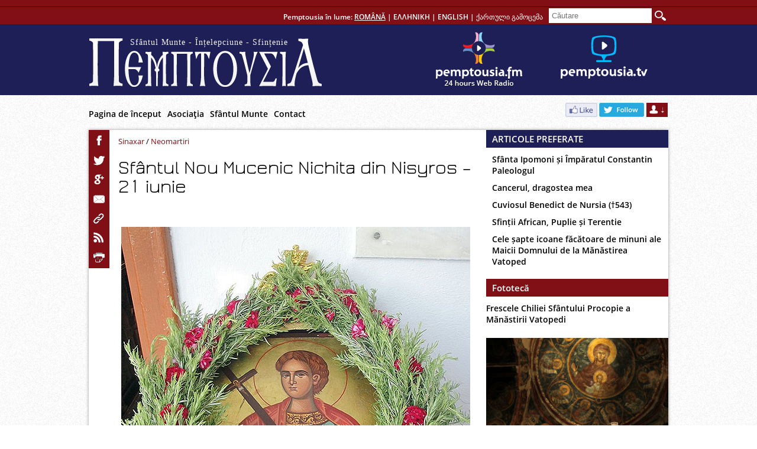

--- FILE ---
content_type: text/html; charset=UTF-8
request_url: https://www.pemptousia.ro/2014/06/sfantul-nou-mucenic-nichita-din-nisyros-21-iunie/
body_size: 12760
content:
<!DOCTYPE html>
<html lang="en-US"><head>
<meta charset="UTF-8" />
<title>
Sfântul Nou Mucenic Nichita din Nisyros – 21 iunie | PEMPTOUSIA</title>
<link rel="profile" href="https://gmpg.org/xfn/11" />
<link rel="stylesheet" type="text/css" media="all" href="https://www.pemptousia.ro/wp-content/themes/pem_ro_new/style.css" />
<link rel="stylesheet" type="text/css" media="all" href="https://www.pemptousia.ro/wp-content/themes/pem_ro_new/photothiki_style.css" />
<link rel="stylesheet" type="text/css" media="all" href="https://www.pemptousia.ro/wp-content/themes/pem_ro_new/videothiki_style.css" />
<link rel="stylesheet" type="text/css" media="all" href="https://www.pemptousia.ro/wp-content/themes/pem_ro_new/kids_styles.css" />
<link rel="stylesheet" type="text/css" media="all" href="https://www.pemptousia.ro/wp-content/themes/pem_ro_new/web_radio.css" />
<link rel="pingback" href="https://www.pemptousia.ro/xmlrpc.php" />
<link rel="dns-prefetch" href="//connect.facebook.net" />
<link rel='dns-prefetch' href='//www.pemptousia.ro' />
<link rel='dns-prefetch' href='//connect.facebook.net' />
<link rel='dns-prefetch' href='//s.w.org' />
<link rel="alternate" type="application/rss+xml" title="PEMPTOUSIA &raquo; Feed" href="https://www.pemptousia.ro/feed/" />
<link rel="alternate" type="application/rss+xml" title="PEMPTOUSIA &raquo; Comments Feed" href="https://www.pemptousia.ro/comments/feed/" />
<link rel="alternate" type="application/rss+xml" title="PEMPTOUSIA &raquo; Sfântul Nou Mucenic Nichita din Nisyros – 21 iunie Comments Feed" href="https://www.pemptousia.ro/2014/06/sfantul-nou-mucenic-nichita-din-nisyros-21-iunie/feed/" />
		<script type="text/javascript">
			window._wpemojiSettings = {"baseUrl":"https:\/\/s.w.org\/images\/core\/emoji\/11\/72x72\/","ext":".png","svgUrl":"https:\/\/s.w.org\/images\/core\/emoji\/11\/svg\/","svgExt":".svg","source":{"concatemoji":"https:\/\/www.pemptousia.ro\/wp-includes\/js\/wp-emoji-release.min.js?ver=4.9.26"}};
			!function(e,a,t){var n,r,o,i=a.createElement("canvas"),p=i.getContext&&i.getContext("2d");function s(e,t){var a=String.fromCharCode;p.clearRect(0,0,i.width,i.height),p.fillText(a.apply(this,e),0,0);e=i.toDataURL();return p.clearRect(0,0,i.width,i.height),p.fillText(a.apply(this,t),0,0),e===i.toDataURL()}function c(e){var t=a.createElement("script");t.src=e,t.defer=t.type="text/javascript",a.getElementsByTagName("head")[0].appendChild(t)}for(o=Array("flag","emoji"),t.supports={everything:!0,everythingExceptFlag:!0},r=0;r<o.length;r++)t.supports[o[r]]=function(e){if(!p||!p.fillText)return!1;switch(p.textBaseline="top",p.font="600 32px Arial",e){case"flag":return s([55356,56826,55356,56819],[55356,56826,8203,55356,56819])?!1:!s([55356,57332,56128,56423,56128,56418,56128,56421,56128,56430,56128,56423,56128,56447],[55356,57332,8203,56128,56423,8203,56128,56418,8203,56128,56421,8203,56128,56430,8203,56128,56423,8203,56128,56447]);case"emoji":return!s([55358,56760,9792,65039],[55358,56760,8203,9792,65039])}return!1}(o[r]),t.supports.everything=t.supports.everything&&t.supports[o[r]],"flag"!==o[r]&&(t.supports.everythingExceptFlag=t.supports.everythingExceptFlag&&t.supports[o[r]]);t.supports.everythingExceptFlag=t.supports.everythingExceptFlag&&!t.supports.flag,t.DOMReady=!1,t.readyCallback=function(){t.DOMReady=!0},t.supports.everything||(n=function(){t.readyCallback()},a.addEventListener?(a.addEventListener("DOMContentLoaded",n,!1),e.addEventListener("load",n,!1)):(e.attachEvent("onload",n),a.attachEvent("onreadystatechange",function(){"complete"===a.readyState&&t.readyCallback()})),(n=t.source||{}).concatemoji?c(n.concatemoji):n.wpemoji&&n.twemoji&&(c(n.twemoji),c(n.wpemoji)))}(window,document,window._wpemojiSettings);
		</script>
		<style type="text/css">
img.wp-smiley,
img.emoji {
	display: inline !important;
	border: none !important;
	box-shadow: none !important;
	height: 1em !important;
	width: 1em !important;
	margin: 0 .07em !important;
	vertical-align: -0.1em !important;
	background: none !important;
	padding: 0 !important;
}
</style>
<link rel='stylesheet' id='contact-form-7-css'  href='https://www.pemptousia.ro/wp-content/plugins/contact-form-7/includes/css/styles.css?ver=5.0.5' type='text/css' media='all' />
<script type='text/javascript' src='https://www.pemptousia.ro/files/jw-player-plugin-for-wordpress/player/jwplayer.js?ver=4.9.26'></script>
<script type='text/javascript' src='https://www.pemptousia.ro/wp-includes/js/jquery/jquery.js?ver=1.12.4'></script>
<script type='text/javascript' src='https://www.pemptousia.ro/wp-includes/js/jquery/jquery-migrate.min.js?ver=1.4.1'></script>
<link rel='https://api.w.org/' href='https://www.pemptousia.ro/wp-json/' />
<link rel="EditURI" type="application/rsd+xml" title="RSD" href="https://www.pemptousia.ro/xmlrpc.php?rsd" />
<link rel="wlwmanifest" type="application/wlwmanifest+xml" href="https://www.pemptousia.ro/wp-includes/wlwmanifest.xml" /> 
<link rel='prev' title='Dimensiunea isihastă a teologiei liturgice a Sfântului Nicolae Cabasila' href='https://www.pemptousia.ro/2014/06/dimensiunea-isihasta-a-teologiei-liturgice-a-sfantului-nicolae-cabasila/' />
<link rel='next' title='Sfinții Aghioriți' href='https://www.pemptousia.ro/2014/06/sfintii-aghioriti/' />
<meta name="generator" content="WordPress 4.9.26" />
<link rel="canonical" href="https://www.pemptousia.ro/2014/06/sfantul-nou-mucenic-nichita-din-nisyros-21-iunie/" />
<link rel='shortlink' href='https://www.pemptousia.ro/?p=42628' />
<link rel="alternate" type="application/json+oembed" href="https://www.pemptousia.ro/wp-json/oembed/1.0/embed?url=https%3A%2F%2Fwww.pemptousia.ro%2F2014%2F06%2Fsfantul-nou-mucenic-nichita-din-nisyros-21-iunie%2F" />
<link rel="alternate" type="text/xml+oembed" href="https://www.pemptousia.ro/wp-json/oembed/1.0/embed?url=https%3A%2F%2Fwww.pemptousia.ro%2F2014%2F06%2Fsfantul-nou-mucenic-nichita-din-nisyros-21-iunie%2F&#038;format=xml" />
<link rel="stylesheet" type="text/css" media="all" href="" /><meta property="og:site_name" content="PEMPTOUSIA" />
<meta property="og:type" content="article" />
<meta property="og:locale" content="en_US" />
<meta property="og:url" content="https://www.pemptousia.ro/2014/06/sfantul-nou-mucenic-nichita-din-nisyros-21-iunie/" />
<meta property="og:title" content="Sfântul Nou Mucenic Nichita din Nisyros – 21 iunie" />
<meta property="og:description" content="Sfântul Nichita s-a născut în Mandraki, în insula Nisyros, în anul 1716, din părinți bogați. Tatăl său era mai marele insulei Nisyros, dar a căzut în dizgrația turcilor, iar pentru a scăpa de pedeapsă, a trecut la islam împreună cu&hellip;" />
<meta property="og:image" content="https://www.pemptousia.ro/files/2014/06/eikona-ag-nikita-nisyrou.jpg" />
<meta property="og:image:width" content="590" />
<meta property="og:image:height" content="706" />
<meta property="og:image" content="https://www.pemptousia.ro/files/2014/06/Isola_di_Chio-dipinto_XVI_secolo-UP.jpg" />
<meta property="og:image:width" content="980" />
<meta property="og:image:height" content="450" />
<meta property="og:image" content="https://www.pemptousia.ro/files/2014/06/i-n-agiou-nikitas-nisyros-IN.jpg" />
<meta property="og:image:width" content="586" />
<meta property="og:image:height" content="460" />
<meta property="article:published_time" content="2014-06-21T10:01:09+00:00" />
<meta property="article:modified_time" content="2014-06-21T10:07:07+00:00" />
<meta property="article:author" content="https://www.pemptousia.ro/author/vlad/" />
<meta property="article:section" content="Neomartiri" />
<meta property="article:tag" content="Chios" />
<meta property="article:tag" content="Nichita" />
<meta property="article:tag" content="Nisyros" />
<meta property="article:tag" content="islam" />
<meta property="article:tag" content="martiriu" />
<meta property="article:tag" content="nou mucenic" />
<meta property="article:tag" content="turci" />
<meta property="article:tag" content="upslider_pemptousia" />

<script src="https://www.pemptousia.ro/wp-content/themes/pem_ro_new/js/jquery-1.10.2.min.js"></script>
<script src="https://www.pemptousia.ro/wp-content/themes/pem_ro_new/js/jquery.cycle.all.js"></script>
<script type="text/javascript" src="https://www.pemptousia.ro//js/swfobject/swfobject.js"></script>


<meta property="og:url" content="https://www.pemptousia.ro/new_videothiki/?=42628"/>
<meta property="og:description" content="Sfântul Nou Mucenic Nichita din Nisyros – 21 iunie"/>
<meta property="og:image" content=""/>
<link rel="icon" type="image/png" href="/pem_fav.png" />
<script>
function openwindow(){
	window.open("https://www.pemptousia.ro/wp-content/themes/pem_ro_new/web_radio_play.html","player","menubar=0,resizable=0,width=400,height=370");
	}

function foggle_form(){
	$("#newsletter_form").slideToggle(120);
	}
</script>
</head>
<body id="42628">
	<div id="header">
    	<div class="header_inside">
        	        	<div class="more_langs">
            Pemptousia în lume:  <a class="active">ROMÂNĂ</a> |
            <a href="https://www.pemptousia.gr" target="_blank">ΕΛΛΗΝΙΚΗ</a> |
            <a href="https://www.pemptousia.com" target="_blank">ENGLISH</a> |
            <!-- <a href="http://www.pemptousia.ru" target="_blank">РУССКОЕ ИЗДАНИЕ</a> |  -->
            <a href="https://www.pemptousia.ge" target="_blank">ქართული გამოცემა</a>
            <form method="get" name="search_site" id="search_form" action="https://www.pemptousia.ro/search/">
            	<input type="text" name="s_str" id="search_inp" placeholder="Căutare"/>
                <input type="submit" id="search_btn" value=""/>
            </form>
            </div>
            <a href="https://www.pemptousia.ro/" class="site_logo" title="Pagina de început" rel="Pagina de început"><span class="slogan">Sfântul Munte - Înțelepciune - Sfințenie</span></a>
            <a href="https://www.pemptousia.ro/?page_id=708" class="pempt_web_tv_link"></a>
            <a href="javascript: openwindow();" class="pempt_web_radio" title="Pemptousia Web Radio Non Stop"></a>
            <ul id="menu-up_menu" class="main_menu"><li id="menu-item-25" class="menu-item menu-item-type-post_type menu-item-object-page menu-item-home menu-item-25"><a href="https://www.pemptousia.ro/">Pagina de început</a></li>
<li id="menu-item-24" class="menu-item menu-item-type-post_type menu-item-object-page menu-item-24"><a href="https://www.pemptousia.ro/asociatia/">Asociaţia</a></li>
<li id="menu-item-22" class="menu-item menu-item-type-post_type menu-item-object-page menu-item-22"><a href="https://www.pemptousia.ro/sfantul-munte/">Sfântul Munte</a></li>
<li id="menu-item-21" class="menu-item menu-item-type-post_type menu-item-object-page menu-item-21"><a href="https://www.pemptousia.ro/contact/">Contact</a></li>
</ul>            <div class="soc_menu">
            	<a class="open_register_form" onClick="foggle_form();"></a>
                <a href="https://twitter.com/pemptousia_ro/" target="_blank" class="twitter_link"></a>
                <a href="https://www.facebook.com/pemptousia" target="_blank" class="facebook_link"></a>
                <script>
				function send_mail(){
					procced = true ;
					var mail = $('#newsletter_mail').val();
					  var atpos=mail.indexOf("@");
					  var dotpos=mail.lastIndexOf(".");
					  if (atpos<1 || dotpos<atpos+2 || dotpos+2>=mail.length) {
						  $('#newsletter_mail').addClass("inputError");
						  procced = false ;
					  } else {
						  $('#newsletter_mail').removeClass("inputError");
					  }

				 if (procced){
						$.post("https://www.pemptousia.ro/wp-content/themes/pem_ro_new/tools/nl_add.php", { email: mail},
						function(data) {
						console.log(data);
							if (data == 'OK'){
								$('.newsletter_mail_submit').hide();
								$('#newsletter_form').css({"height" : "199px"});
								$('.newsletter_text').html('');
							}
						});
				 }
				};
				</script>
            	<form name="newsletter_reg_form" id="newsletter_form">
                	<input type="email" placeholder="email" id="newsletter_mail" name="newsletter_mail" />
                    <span class="newsletter_text">Pentru a primi newsletter-ul Pemptousiei, treceţi aici adresa dumneavoastră de e-mail</span>
                    <span class="newsletter_mail_submit" onClick="send_mail();">Înscriere</span>
                </form>
            </div>
        </div>
    </div><!--Header end-->

	<div id="site_container">
    	<div class="main_content">

    		<div id="single_page_wrapper">
            		<script type="text/javascript" src="https://www.pemptousia.ro/js/print.js"></script>
	<script>
	function post_print(){
		$("div#post_content").printArea();	
	}
	function GPlusShare(pUrl){
		var attributes = "toolbar=0,location=0,height=450,width=550";
		var url = "https://plus.google.com/share?url="+escape(pUrl);
		window.open(url,'',attributes);
	}
	</script>
	<script>
        function fbs_click() {
        window.open('http://www.facebook.com/sharer.php?u='+encodeURIComponent("https://www.pemptousia.ro/2014/06/sfantul-nou-mucenic-nichita-din-nisyros-21-iunie/")+'&t='+encodeURIComponent("Sfântul Nou Mucenic Nichita din Nisyros – 21 iunie"),'sharer','toolbar=0,status=0,width=627,height=437');
        return false;}
    </script>    
        <div class="socials_menu left">
	    <a onclick="return fbs_click()" target="_blank" title="Send this page to Facebook" class="facebook_ico" style="cursor:pointer;"></a>  	
		<a class="twitter_ico" onclick="window.open('http://twitter.com/share','mywindow','width=626,height=436')"></a>
		<a href="javascript:GPlusShare('https://www.pemptousia.ro/2014/06/sfantul-nou-mucenic-nichita-din-nisyros-21-iunie/');" class="gplus_ico" title="Google+"></a>
				<a href="#" class="mail_ico" onClick="open_email_form(42628)"></a>
				<a onclick="get_shortlink(42628);" title="Get short URL" class="link_ico"></a>
        <a href="https://www.pemptousia.ro/feed/" class="rss_ico"></a>
		<a onClick="post_print();" title="Print This Page" class="print_ico"></a>
	</div>
                <div class="content" id="post_content">
                	<div class="content_meta">
                    	                            <a href="https://www.pemptousia.ro/?cat=480" class="cat_link">Sinaxar</a>
							                        	 / <a href="https://www.pemptousia.ro/?cat=728" class="cat_link">Neomartiri</a>
													                        <br>
						                    </div>
                    <h1>Sfântul Nou Mucenic Nichita din Nisyros – 21 iunie<span style="color: #C03"></span></h1>
                    <span class="pdate">21 June 2014</span>
                    <div class="text_content">
						<p style="text-align: justify;"><a href="https://www.pemptousia.ro/files/2014/06/eikona-ag-nikita-nisyrou.jpg"><img class="aligncenter size-full wp-image-42630" alt="eikona ag nikita nisyrou" src="https://www.pemptousia.ro/files/2014/06/eikona-ag-nikita-nisyrou.jpg" width="590" height="706" srcset="https://www.pemptousia.ro/files/2014/06/eikona-ag-nikita-nisyrou.jpg 590w, https://www.pemptousia.ro/files/2014/06/eikona-ag-nikita-nisyrou-250x300.jpg 250w" sizes="(max-width: 590px) 100vw, 590px" /></a></p>
<p style="text-align: justify;">Sfântul Nichita s-a născut în Mandraki, în insula Nisyros, în anul 1716, din părinți bogați. Tatăl său era mai marele insulei Nisyros, dar a căzut în dizgrația turcilor, iar pentru a scăpa de pedeapsă, a trecut la islam împreună cu toată familia sa și s-a mutat în insula Rhodos. Acolo, cel mai mic dintre fii, Mehmet, crescând, a aflat că fusese creștin și se numea Nichita.</p>
<p><a style="color: #ff4b33; line-height: 24px; font-size: 16px; text-align: justify;" href="https://www.pemptousia.ro/files/2014/06/Nichita-IN.jpg"><img class="size-full wp-image-42634 alignright" alt="Nichita IN" src="https://www.pemptousia.ro/files/2014/06/Nichita-IN.jpg" width="235" height="334" srcset="https://www.pemptousia.ro/files/2014/06/Nichita-IN.jpg 235w, https://www.pemptousia.ro/files/2014/06/Nichita-IN-211x300.jpg 211w" sizes="(max-width: 235px) 100vw, 235px" /></a></p>
<p style="text-align: justify;">Ajungând la vârsta de 14 ani, a plecat la Mănăstirea Néa Moní din insula Chios, unde s-a mărturisit egumenului. Acesta l-a adus fost Mitropolit de Thiva, Macarios, care petrecea în isihie la Mănăstirea din Chios, iar acesta l-a miruns și l-a catehizat. Nichita a rămas pe mai departe la mănăstire, catehumen, și a fost cuprins de setea mărturisirii lui Hristos. Cu sfătuirile ascetului Anthimos Agiopatreitis și cu rugăciunile părinților din mănăstire, Nichita s-a reîntors în Chios.</p>
<p style="text-align: justify;">Ajuns aici, îmbrăcat creștinește, turcii i-au cerut să plătească o dare care se aduna doar de la creștini, dar pe care Nichita nu a putut să o achite, și a ajuns la închisoare, în locul numit Vounáki. În cele din urmă, turcii au aflat că el fusese, la un moment dat, musulman și purtase numele de Mehmet. Nichita și-a mărturisit însă cu multă îndrăzneală credința în Hristos. Turcii, cu promisiuni și amenințări, au încercat să-l readucă pe mărturisitor la credința lor, dar pentru că nu au reușit, au început să-l chinuiască înfricoșător, vreme de zece zile și nopți.</p>
<div id="attachment_42633" style="width: 245px" class="wp-caption alignleft"><a href="https://www.pemptousia.ro/files/2014/06/leipsana-ag-nikita-nisyrou-IN.jpg"><img class="size-full wp-image-42633 " alt="leipsana ag nikita nisyrou IN" src="https://www.pemptousia.ro/files/2014/06/leipsana-ag-nikita-nisyrou-IN.jpg" width="235" height="292" /></a><p class="wp-caption-text">Răcliță cu bucată din sfintele moaște ale Noului Mucenic Nichita</p></div>
<p style="text-align: justify;">După aceasta, l-au dus într-un loc numit Káto Ghialó, lângă Metocul Ivirului, unde au încercat din nou, cu promisiuni, să-l facă să se lepede de Hristos. Sfântul Nichita le-a răspuns, însă: „Creștin sunt, Nichita mă cheamă și Nichita voi muri!”</p>
<p style="text-align: justify;">I s-a tăiat capul în ziua de 21 iunie a anului 1732, la vârsta de 17 ani, în insula Chios. Pentru ca moaștele să nu-i fie păstrate de creștini, turcii i-au luat trupul, l-au murdărit în tot felul de necurății și l-au aruncat în mare.</p>
<p style="text-align: justify;">În cele din urmă, creștinii au găsit trupul și l-au îngropat pe ascuns. Astăzi, în satul Mandraki din insula Nisyros se găsește Biserica cu hramul Sfântului Nou Mucenic Nichita.</p>
<p style="text-align: justify;">Pentru ale lui sfinte rugăciuni, Doamne, Iisuse Hristoase, miluiește-ne!</p>
<div id="attachment_42632" style="width: 596px" class="wp-caption aligncenter"><a href="https://www.pemptousia.ro/files/2014/06/i-n-agiou-nikitas-nisyros-IN.jpg"><img class="size-full wp-image-42632" alt="i n agiou nikitas, nisyros IN" src="https://www.pemptousia.ro/files/2014/06/i-n-agiou-nikitas-nisyros-IN.jpg" width="586" height="460" srcset="https://www.pemptousia.ro/files/2014/06/i-n-agiou-nikitas-nisyros-IN.jpg 586w, https://www.pemptousia.ro/files/2014/06/i-n-agiou-nikitas-nisyros-IN-300x235.jpg 300w" sizes="(max-width: 586px) 100vw, 586px" /></a><p class="wp-caption-text">Biserica Sfântului Nou Mucenic Nichita, Mandraki, insula Nisyros</p></div>
<p style="text-align: justify;">
                    </div>
						<script type="text/javascript" src="https://www.pemptousia.ro/js/print.js"></script>
	<script>
	function post_print(){
		$("div#post_content").printArea();	
	}
	function GPlusShare(pUrl){
		var attributes = "toolbar=0,location=0,height=450,width=550";
		var url = "https://plus.google.com/share?url="+escape(pUrl);
		window.open(url,'',attributes);
	}
	</script>
	<script>
        function fbs_click() {
        window.open('http://www.facebook.com/sharer.php?u='+encodeURIComponent("https://www.pemptousia.ro/2014/06/sfantul-nou-mucenic-nichita-din-nisyros-21-iunie/")+'&t='+encodeURIComponent("Sfântul Nou Mucenic Nichita din Nisyros – 21 iunie"),'sharer','toolbar=0,status=0,width=627,height=437');
        return false;}
    </script>    
        <div class="socials_menu bottom">
	    <a onclick="return fbs_click()" target="_blank" title="Send this page to Facebook" class="facebook_ico" style="cursor:pointer;"></a>  	
		<a class="twitter_ico" onclick="window.open('http://twitter.com/share','mywindow','width=626,height=436')"></a>
		<a href="javascript:GPlusShare('https://www.pemptousia.ro/2014/06/sfantul-nou-mucenic-nichita-din-nisyros-21-iunie/');" class="gplus_ico" title="Google+"></a>
				<a href="#" class="mail_ico" onClick="open_email_form(42628)"></a>
				<a onclick="get_shortlink(42628);" title="Get short URL" class="link_ico"></a>
        <a href="https://www.pemptousia.ro/feed/" class="rss_ico"></a>
		<a onClick="post_print();" title="Print This Page" class="print_ico"></a>
	</div>
                </div><!--content end-->
                				<div id="right_sidebar">	
                    <div class="popular_posts">
                    	<div class="tab_title">ARTICOLE PREFERATE</div>
                        <ul class="popular">
                        	<li><a href='https://www.pemptousia.ro/2013/05/sfanta-ipomoni-29-mai-si-constantin-paleologul/'>Sfânta Ipomoni și Împăratul Constantin Paleologul</a></li><li><a href='https://www.pemptousia.ro/2014/05/cancerul-dragostea-mea/'>Cancerul, dragostea mea</a></li><li><a href='https://www.pemptousia.ro/2014/03/cuviosul-benedict-de-nursia-543-14-martiie/'>Cuviosul Benedict de Nursia (†543)</a></li><li><a href='https://www.pemptousia.ro/2014/03/sfintii-african-puplie-si-terentie-13-martie/'>Sfinții African, Puplie și Terentie</a></li><li><a href='https://www.pemptousia.ro/2013/02/cele-sapte-icoane-facatoare-de-minuni-ale-maicii-domnului-de-la-manastirea-vatoped/'>Cele șapte icoane făcătoare de minuni ale Maicii Domnului de la Mănăstirea Vatoped</a></li>                        </ul>
                	</div>
                    <div class="photogallery_posts">
                    	<div class="tab_title"><a href="https://www.pemptousia.ro/?page_id=562">Fototecă</a></div>
                                                <div class="gallery_set_item">
                        	<a href="https://www.pemptousia.ro/photo/frescele-chiliei-sfantului-procopie-a-manastirii-vatopedi/" class="ptitle">Frescele Chiliei Sfântului Procopie a Mănăstirii Vatopedi</a>
							<span class="pdate">2 December 2015</span>
                        	<a href="https://www.pemptousia.ro/photo/frescele-chiliei-sfantului-procopie-a-manastirii-vatopedi/" class="pimage"><img src="https://www.pemptousia.ro/files/2015/12/Athos-chilia-sf-UPS-300x181.jpg" width="308"/></a>
                        </div>
                                                <div class="gallery_set_item">
                        	<a href="https://www.pemptousia.ro/photo/costel-olarean-zugravul-sfintilor-din-cipru/" class="ptitle">Costel Olărean: Zugravul sfinților din Cipru</a>
							<span class="pdate">20 November 2015</span>
                        	<a href="https://www.pemptousia.ro/photo/costel-olarean-zugravul-sfintilor-din-cipru/" class="pimage"><img src="https://www.pemptousia.ro/files/2015/11/isaiaskikkou-ups-300x194.jpg" width="308"/></a>
                        </div>
                                            </div>
                    
                    <div class="videogallery_posts">
                    	<div class="tab_title"><a href="https://www.pemptousia.ro/?page_id=708">Videotecă</a></div>
                                                <div class="gallery_set_item">
                        	<a href="https://www.pemptousia.ro/video/prima-teleconferinta-din-athos-cu-egumenul-efrem-si-asociatia-studentilor-crestini-ortodocsi-din-romania-filiala-iasi/" class="ptitle">Prima teleconferință din Athos cu Egumenul Efrem și Asociația Studenților Creștini Ortodocși din România filiala Iași</a>
							<span class="pdate">2 July 2020</span>
                        	<a href="https://www.pemptousia.ro/video/prima-teleconferinta-din-athos-cu-egumenul-efrem-si-asociatia-studentilor-crestini-ortodocsi-din-romania-filiala-iasi/" class="pimage"><img src="https://www.pemptousia.ro/files/2020/07/liveRO-300x200.jpg" width="308"/></a>
                        </div>
                                                <div class="gallery_set_item">
                        	<a href="https://www.pemptousia.ro/video/mihai-nesu-credinta-in-dumnezeu-si-viata-mea-astazi/" class="ptitle">Mihai Neşu: Credinţa în Dumnezeu şi viaţa mea astăzi</a>
							<span class="pdate">20 September 2019</span>
                        	<a href="https://www.pemptousia.ro/video/mihai-nesu-credinta-in-dumnezeu-si-viata-mea-astazi/" class="pimage"><img src="https://www.pemptousia.ro/files/2019/09/roumanos-podosfairistis2-300x200.jpg" width="308"/></a>
                        </div>
                                            </div>
                    
                    <div class="music_posts">
                    	<div class="tab_title"><a href="https://www.pemptousia.ro/?cat=57">Muzică</a></div>
                                                <div class="gallery_set_item">
                        	<a href="https://www.pemptousia.ro/2015/08/ifos-si-ethos-in-slujirea-ieropsaltului/" class="ptitle">Ifos și ethos în slujirea ieropsaltului</a>
							<span class="pdate">25 August 2015</span>
                        	<a href="https://www.pemptousia.ro/2015/08/ifos-si-ethos-in-slujirea-ieropsaltului/" class="pimage"><img src="https://www.pemptousia.ro/files/2015/08/ifoset-ups-300x250.jpg" width="308"/></a>
                        </div>
                                                <div class="gallery_set_item">
                        	<a href="https://www.pemptousia.ro/2015/07/bogatii-au-saracit-glasul-al-v-lea/" class="ptitle">Bogații au sărăcit, glasul al V-lea</a>
							<span class="pdate">1 July 2015</span>
                        	<a href="https://www.pemptousia.ro/2015/07/bogatii-au-saracit-glasul-al-v-lea/" class="pimage"><img src="https://www.pemptousia.ro/files/2015/07/ag-UPS-300x250.jpg" width="308"/></a>
                        </div>
                                            </div>
                </div><!--right_sidebar end-->            </div><!--single_page_wrapper end-->
            						<div id="periexomena_wrapper">
            	<div class="tab_title_b">Cuprins</div>
                            
            
			
			            <div style="float: left; width: 100%; height: 1px;"></div>
            <style type="text/css">
			ul.master_cats{
				width: 630px !important;
				margin: 0px 0px 10px 0px;
				}
			ul.master_cats > li.cat-item{
				float: left;
				width: 300px;
				margin: 0px 0px 0px 15px;
				}
			</style>
            <ul class="master_cats level_0">
			                <li class="cat-item cat-item-1340">
                	<a href="https://www.pemptousia.ro/?cat=1340">&nbsp;<strong>Actualitate</strong></a>
                				</li>
			                <li class="cat-item cat-item-7">
                	<a href="https://www.pemptousia.ro/?cat=7">&nbsp;<strong>Articole</strong></a>
                					<ul id="toc_sub_cat" class="level_1">
                    	                        <li class="cat-item cat-item-2868">
                        	<a href="https://www.pemptousia.ro/?cat=2868">-&nbsp;Dedicații</a>
                        		
                        </li>
                                                <li class="cat-item cat-item-6220">
                        	<a href="https://www.pemptousia.ro/?cat=6220">-&nbsp;Constantinopol versus Istanbul</a>
                        		
                        </li>
                                                <li class="cat-item cat-item-693">
                        	<a href="https://www.pemptousia.ro/?cat=693">-&nbsp;Cultură</a>
                        								<ul id="toc_sub_cat" class="level_2">
																<li class="cat-item cat-item-2479">
									<a href="https://www.pemptousia.ro/?cat=2479">-&nbsp;Arheologie</a>
										
								</li>
																<li class="cat-item cat-item-1995">
									<a href="https://www.pemptousia.ro/?cat=1995">-&nbsp;Expoziţie de fotografie</a>
										
								</li>
																<li class="cat-item cat-item-478">
									<a href="https://www.pemptousia.ro/?cat=478">-&nbsp;Filosofie</a>
										
								</li>
																<li class="cat-item cat-item-692">
									<a href="https://www.pemptousia.ro/?cat=692">-&nbsp;Literatură-Filologie</a>
										
								</li>
																<li class="cat-item cat-item-199">
									<a href="https://www.pemptousia.ro/?cat=199">-&nbsp;Muzică tradițională</a>
										
								</li>
																<li class="cat-item cat-item-691">
									<a href="https://www.pemptousia.ro/?cat=691">-&nbsp;Pictură bizantină</a>
										
								</li>
																<li class="cat-item cat-item-2135">
									<a href="https://www.pemptousia.ro/?cat=2135">-&nbsp;Poezie</a>
										
								</li>
																<li class="cat-item cat-item-201">
									<a href="https://www.pemptousia.ro/?cat=201">-&nbsp;Tradiţii - Folclor</a>
										
								</li>
															</ul>
								
                        </li>
                                                <li class="cat-item cat-item-2222">
                        	<a href="https://www.pemptousia.ro/?cat=2222">-&nbsp;Istorie</a>
                        		
                        </li>
                                                <li class="cat-item cat-item-2330">
                        	<a href="https://www.pemptousia.ro/?cat=2330">-&nbsp;Istorie bisericească</a>
                        		
                        </li>
                                                <li class="cat-item cat-item-611">
                        	<a href="https://www.pemptousia.ro/?cat=611">-&nbsp;Istorie bizantină</a>
                        		
                        </li>
                                                <li class="cat-item cat-item-207">
                        	<a href="https://www.pemptousia.ro/?cat=207">-&nbsp;Mediul înconjurător – Ecologie</a>
                        		
                        </li>
                                                <li class="cat-item cat-item-1779">
                        	<a href="https://www.pemptousia.ro/?cat=1779">-&nbsp;Religie</a>
                        								<ul id="toc_sub_cat" class="level_2">
																<li class="cat-item cat-item-472">
									<a href="https://www.pemptousia.ro/?cat=472">-&nbsp;Monahism</a>
										
								</li>
																<li class="cat-item cat-item-1149">
									<a href="https://www.pemptousia.ro/?cat=1149">-&nbsp;Aghiologie</a>
										
								</li>
																<li class="cat-item cat-item-1840">
									<a href="https://www.pemptousia.ro/?cat=1840">-&nbsp;Conferinţe</a>
										
								</li>
																<li class="cat-item cat-item-2599">
									<a href="https://www.pemptousia.ro/?cat=2599">-&nbsp;Convertiri</a>
										
								</li>
																<li class="cat-item cat-item-1473">
									<a href="https://www.pemptousia.ro/?cat=1473">-&nbsp;Cuvinte la praznice</a>
										
								</li>
																<li class="cat-item cat-item-1150">
									<a href="https://www.pemptousia.ro/?cat=1150">-&nbsp;Interviuri</a>
										
								</li>
																<li class="cat-item cat-item-3352">
									<a href="https://www.pemptousia.ro/?cat=3352">-&nbsp;Liturgică</a>
																		<ul id="toc_sub_cat" class="level_3">
																				<li class="cat-item cat-item-150">
											<a href="https://www.pemptousia.ro/?cat=150">-&nbsp;Icoane făcătoare de minuni</a>
										</li>
																				<li class="cat-item cat-item-151">
											<a href="https://www.pemptousia.ro/?cat=151">-&nbsp;Sfinte Moaşte</a>
										</li>
																			</ul>
										
								</li>
																<li class="cat-item cat-item-2648">
									<a href="https://www.pemptousia.ro/?cat=2648">-&nbsp;Lumea ortodoxă</a>
										
								</li>
																<li class="cat-item cat-item-2456">
									<a href="https://www.pemptousia.ro/?cat=2456">-&nbsp;Omilii</a>
										
								</li>
																<li class="cat-item cat-item-1142">
									<a href="https://www.pemptousia.ro/?cat=1142">-&nbsp;Pastorație</a>
										
								</li>
																<li class="cat-item cat-item-1780">
									<a href="https://www.pemptousia.ro/?cat=1780">-&nbsp;Personalităţi</a>
																		<ul id="toc_sub_cat" class="level_3">
																				<li class="cat-item cat-item-2629">
											<a href="https://www.pemptousia.ro/?cat=2629">-&nbsp;Martiri şi mărturisitori din temniţele comuniste</a>
										</li>
																				<li class="cat-item cat-item-3355">
											<a href="https://www.pemptousia.ro/?cat=3355">-&nbsp;Părinţi duhovniceşti</a>
										</li>
																			</ul>
										
								</li>
																<li class="cat-item cat-item-2585">
									<a href="https://www.pemptousia.ro/?cat=2585">-&nbsp;Prezentări de carte</a>
										
								</li>
																<li class="cat-item cat-item-747">
									<a href="https://www.pemptousia.ro/?cat=747">-&nbsp;Teologie</a>
																		<ul id="toc_sub_cat" class="level_3">
																				<li class="cat-item cat-item-4126">
											<a href="https://www.pemptousia.ro/?cat=4126">-&nbsp;Antiretice</a>
										</li>
																				<li class="cat-item cat-item-1143">
											<a href="https://www.pemptousia.ro/?cat=1143">-&nbsp;Antropologie creştină</a>
										</li>
																				<li class="cat-item cat-item-5075">
											<a href="https://www.pemptousia.ro/?cat=5075">-&nbsp;Bioetică</a>
										</li>
																				<li class="cat-item cat-item-5084">
											<a href="https://www.pemptousia.ro/?cat=5084">-&nbsp;Drept canonic</a>
										</li>
																			</ul>
										
								</li>
																<li class="cat-item cat-item-746">
									<a href="https://www.pemptousia.ro/?cat=746">-&nbsp;Teologie Patristică</a>
										
								</li>
																<li class="cat-item cat-item-1799">
									<a href="https://www.pemptousia.ro/?cat=1799">-&nbsp;Tradiția muzicală bizantină</a>
										
								</li>
																<li class="cat-item cat-item-2144">
									<a href="https://www.pemptousia.ro/?cat=2144">-&nbsp;Tâlcuirea Sfintei Scripturi</a>
										
								</li>
																<li class="cat-item cat-item-477">
									<a href="https://www.pemptousia.ro/?cat=477">-&nbsp;Viaţa în Biserică</a>
																		<ul id="toc_sub_cat" class="level_3">
																				<li class="cat-item cat-item-5070">
											<a href="https://www.pemptousia.ro/?cat=5070">-&nbsp;Despre rugăciune</a>
										</li>
																				<li class="cat-item cat-item-1771">
											<a href="https://www.pemptousia.ro/?cat=1771">-&nbsp;Familia creștină</a>
										</li>
																				<li class="cat-item cat-item-5076">
											<a href="https://www.pemptousia.ro/?cat=5076">-&nbsp;Minuni</a>
										</li>
																				<li class="cat-item cat-item-2721">
											<a href="https://www.pemptousia.ro/?cat=2721">-&nbsp;Postul Mare</a>
										</li>
																				<li class="cat-item cat-item-498">
											<a href="https://www.pemptousia.ro/?cat=498">-&nbsp;Viaţa duhovnicească</a>
										</li>
																			</ul>
										
								</li>
															</ul>
								
                        </li>
                                            </ul>
									</li>
			                <li class="cat-item cat-item-27">
                	<a href="https://www.pemptousia.ro/?page_id=562">&nbsp;<strong>Fototecă</strong></a>
                					<ul id="toc_sub_cat" class="level_1">
                    	                        <li class="cat-item cat-item-1740">
                        	<a href="https://www.pemptousia.ro/?page_id=562&scat=1740">-&nbsp;Ascultări în Sfânta Mare Mănăstire Vatoped</a>
                        		
                        </li>
                                                <li class="cat-item cat-item-2151">
                        	<a href="https://www.pemptousia.ro/?page_id=562&scat=2151">-&nbsp;Culori</a>
                        		
                        </li>
                                                <li class="cat-item cat-item-2178">
                        	<a href="https://www.pemptousia.ro/?page_id=562&scat=2178">-&nbsp;Fotografii alb-negru</a>
                        		
                        </li>
                                                <li class="cat-item cat-item-1742">
                        	<a href="https://www.pemptousia.ro/?page_id=562&scat=1742">-&nbsp;Hramuri</a>
                        		
                        </li>
                                                <li class="cat-item cat-item-4184">
                        	<a href="https://www.pemptousia.ro/?page_id=562&scat=4184">-&nbsp;Iconari</a>
                        		
                        </li>
                                                <li class="cat-item cat-item-2976">
                        	<a href="https://www.pemptousia.ro/?page_id=562&scat=2976">-&nbsp;Mănăstiri ortodoxe</a>
                        		
                        </li>
                                                <li class="cat-item cat-item-1884">
                        	<a href="https://www.pemptousia.ro/?page_id=562&scat=1884">-&nbsp;Natură</a>
                        		
                        </li>
                                                <li class="cat-item cat-item-2175">
                        	<a href="https://www.pemptousia.ro/?page_id=562&scat=2175">-&nbsp;Peisaje</a>
                        		
                        </li>
                                                <li class="cat-item cat-item-1741">
                        	<a href="https://www.pemptousia.ro/?page_id=562&scat=1741">-&nbsp;Rânduiala slujbelor la Sfânta Mare Mănăstire Vatopedi</a>
                        		
                        </li>
                                                <li class="cat-item cat-item-4411">
                        	<a href="https://www.pemptousia.ro/?page_id=562&scat=4411">-&nbsp;Sfinte Moaște</a>
                        		
                        </li>
                                                <li class="cat-item cat-item-1796">
                        	<a href="https://www.pemptousia.ro/?page_id=562&scat=1796">-&nbsp;Sfântul Munte</a>
                        		
                        </li>
                                            </ul>
									</li>
			                <li class="cat-item cat-item-57">
                	<a href="https://www.pemptousia.ro/?cat=57">&nbsp;<strong>Muzică</strong></a>
                				</li>
			                <li class="cat-item cat-item-3">
                	<a href="https://www.pemptousia.ro/?cat=3">&nbsp;<strong>Părintele Iosíf Vatopedinul (+2009)</strong></a>
                				</li>
			                <li class="cat-item cat-item-211">
                	<a href="https://www.pemptousia.ro/?cat=211">&nbsp;<strong>Cuviosul Paisie Aghioritul</strong></a>
                				</li>
			                <li class="cat-item cat-item-1381">
                	<a href="https://www.pemptousia.ro/?cat=1381">&nbsp;<strong>Părintele Sofronie de la Essex</strong></a>
                				</li>
			                <li class="cat-item cat-item-9">
                	<a href="https://www.pemptousia.ro/?cat=9">&nbsp;<strong>Selecţii ale editorului</strong></a>
                				</li>
			                <li class="cat-item cat-item-87">
                	<a href="https://www.pemptousia.ro/?cat=87">&nbsp;<strong>Sfântul Munte</strong></a>
                				</li>
			                <li class="cat-item cat-item-2350">
                	<a href="https://www.pemptousia.ro/?cat=2350">&nbsp;<strong>Sfântul Nectarie</strong></a>
                				</li>
			                <li class="cat-item cat-item-480">
                	<a href="https://www.pemptousia.ro/?cat=480">&nbsp;<strong>Sinaxar</strong></a>
                					<ul id="toc_sub_cat" class="level_1">
                    	                        <li class="cat-item cat-item-728">
                        	<a href="https://www.pemptousia.ro/?cat=728">-&nbsp;Neomartiri</a>
                        		
                        </li>
                                                <li class="cat-item cat-item-500">
                        	<a href="https://www.pemptousia.ro/?cat=500">-&nbsp;Sfinţi vatopedini</a>
                        		
                        </li>
                                                <li class="cat-item cat-item-2692">
                        	<a href="https://www.pemptousia.ro/?cat=2692">-&nbsp;Sfinţii ortodocşi ai Apusului</a>
                        		
                        </li>
                                                <li class="cat-item cat-item-6227">
                        	<a href="https://www.pemptousia.ro/?cat=6227">-&nbsp;Sfinți aghioriți</a>
                        		
                        </li>
                                            </ul>
									</li>
			                <li class="cat-item cat-item-6">
                	<a href="https://www.pemptousia.ro/?cat=6">&nbsp;<strong>Viaţa în Mănăstirea Vatopedi</strong></a>
                				</li>
			                <li class="cat-item cat-item-26">
                	<a href="https://www.pemptousia.ro/?page_id=708">&nbsp;<strong>Videotecă</strong></a>
                					<ul id="toc_sub_cat" class="level_1">
                    	                        <li class="cat-item cat-item-81">
                        	<a href="https://www.pemptousia.ro/?page_id=708&scat=81">-&nbsp;Video</a>
                        								<ul id="toc_sub_cat" class="level_2">
																<li class="cat-item cat-item-2450">
									<a href="https://www.pemptousia.ro/?page_id=708&scat=2450">-&nbsp;Aghiologie</a>
										
								</li>
																<li class="cat-item cat-item-2696">
									<a href="https://www.pemptousia.ro/?page_id=708&scat=2696">-&nbsp;Locurile Sfinte</a>
										
								</li>
															</ul>
								
                        </li>
                                            </ul>
									</li>
			                <li class="cat-item cat-item-3507">
                	<a href="https://www.pemptousia.ro/?cat=3507">&nbsp;<strong>Analékta</strong></a>
                				</li>
			                <li class="cat-item cat-item-2888">
                	<a href="https://www.pemptousia.ro/?cat=2888">&nbsp;<strong>Everghetinos</strong></a>
                				</li>
			                <li class="cat-item cat-item-2823">
                	<a href="https://www.pemptousia.ro/?cat=2823">&nbsp;<strong>Gheron Iosif Isihastul</strong></a>
                				</li>
			                <li class="cat-item cat-item-38">
                	<a href="https://www.pemptousia.ro/?cat=38">&nbsp;<strong>Pemptousia</strong></a>
                				</li>
			                <li class="cat-item cat-item-3874">
                	<a href="https://www.pemptousia.ro/?cat=3874">&nbsp;<strong>Pentru copii</strong></a>
                					<ul id="toc_sub_cat" class="level_1">
                    	                        <li class="cat-item cat-item-3403">
                        	<a href="https://www.pemptousia.ro/?cat=3403">-&nbsp;Biblia pentru copii</a>
                        		
                        </li>
                                            </ul>
									</li>
			                <li class="cat-item cat-item-2935">
                	<a href="https://www.pemptousia.ro/?cat=2935">&nbsp;<strong>Părinţi aghioriţi</strong></a>
                				</li>
			                <li class="cat-item cat-item-3018">
                	<a href="https://www.pemptousia.ro/?cat=3018">&nbsp;<strong>Reţete aghiorite</strong></a>
                				</li>
			                <li class="cat-item cat-item-2898">
                	<a href="https://www.pemptousia.ro/?cat=2898">&nbsp;<strong>Sfânta Mănăstire Vatoped</strong></a>
                					<ul id="toc_sub_cat" class="level_1">
                    	                        <li class="cat-item cat-item-5">
                        	<a href="https://www.pemptousia.ro/?cat=5">-&nbsp;Activitatea mănăstirii</a>
                        								<ul id="toc_sub_cat" class="level_2">
																<li class="cat-item cat-item-42">
									<a href="https://www.pemptousia.ro/?cat=42">-&nbsp;Cultul Divin</a>
										
								</li>
																<li class="cat-item cat-item-41">
									<a href="https://www.pemptousia.ro/?cat=41">-&nbsp;Sinaxe</a>
										
								</li>
																<li class="cat-item cat-item-14">
									<a href="https://www.pemptousia.ro/?cat=14">-&nbsp;Activitate editorială</a>
										
								</li>
																<li class="cat-item cat-item-15">
									<a href="https://www.pemptousia.ro/?cat=15">-&nbsp;Atelier de iconografie</a>
										
								</li>
																<li class="cat-item cat-item-209">
									<a href="https://www.pemptousia.ro/?cat=209">-&nbsp;Congrese</a>
										
								</li>
																<li class="cat-item cat-item-210">
									<a href="https://www.pemptousia.ro/?cat=210">-&nbsp;Mărturie Athonită în România</a>
										
								</li>
															</ul>
								
                        </li>
                                                <li class="cat-item cat-item-34">
                        	<a href="https://www.pemptousia.ro/?cat=34">-&nbsp;Arhive</a>
                        								<ul id="toc_sub_cat" class="level_2">
																<li class="cat-item cat-item-474">
									<a href="https://www.pemptousia.ro/?cat=474">-&nbsp;Arhiva română</a>
										
								</li>
															</ul>
								
                        </li>
                                                <li class="cat-item cat-item-35">
                        	<a href="https://www.pemptousia.ro/?cat=35">-&nbsp;Artă</a>
                        								<ul id="toc_sub_cat" class="level_2">
																<li class="cat-item cat-item-173">
									<a href="https://www.pemptousia.ro/?cat=173">-&nbsp;Broderie</a>
																		<ul id="toc_sub_cat" class="level_3">
																				<li class="cat-item cat-item-174">
											<a href="https://www.pemptousia.ro/?cat=174">-&nbsp;Veşminte liturgice</a>
										</li>
																				<li class="cat-item cat-item-175">
											<a href="https://www.pemptousia.ro/?cat=175">-&nbsp;Veşminte preoţeşti</a>
										</li>
																			</ul>
										
								</li>
																<li class="cat-item cat-item-169">
									<a href="https://www.pemptousia.ro/?cat=169">-&nbsp;Fresce post-bizantine</a>
										
								</li>
																<li class="cat-item cat-item-170">
									<a href="https://www.pemptousia.ro/?cat=170">-&nbsp;Icoane portabile</a>
																		<ul id="toc_sub_cat" class="level_3">
																				<li class="cat-item cat-item-171">
											<a href="https://www.pemptousia.ro/?cat=171">-&nbsp;Icoane bizantine</a>
										</li>
																				<li class="cat-item cat-item-172">
											<a href="https://www.pemptousia.ro/?cat=172">-&nbsp;Icoane post-bizantine</a>
										</li>
																			</ul>
										
								</li>
																<li class="cat-item cat-item-176">
									<a href="https://www.pemptousia.ro/?cat=176">-&nbsp;Miniatură bizantină</a>
										
								</li>
																<li class="cat-item cat-item-177">
									<a href="https://www.pemptousia.ro/?cat=177">-&nbsp;Miniatură post-bizantină</a>
										
								</li>
																<li class="cat-item cat-item-161">
									<a href="https://www.pemptousia.ro/?cat=161">-&nbsp;Mozaicuri</a>
										
								</li>
																<li class="cat-item cat-item-178">
									<a href="https://www.pemptousia.ro/?cat=178">-&nbsp;Sculptură în lemn</a>
										
								</li>
															</ul>
								
                        </li>
                                                <li class="cat-item cat-item-36">
                        	<a href="https://www.pemptousia.ro/?cat=36">-&nbsp;Bibliotecă</a>
                        								<ul id="toc_sub_cat" class="level_2">
																<li class="cat-item cat-item-154">
									<a href="https://www.pemptousia.ro/?cat=154">-&nbsp;Manuscrise</a>
										
								</li>
															</ul>
								
                        </li>
                                                <li class="cat-item cat-item-29">
                        	<a href="https://www.pemptousia.ro/?cat=29">-&nbsp;Identitate</a>
                        								<ul id="toc_sub_cat" class="level_2">
																<li class="cat-item cat-item-489">
									<a href="https://www.pemptousia.ro/?cat=489">-&nbsp;Denumire</a>
										
								</li>
																<li class="cat-item cat-item-491">
									<a href="https://www.pemptousia.ro/?cat=491">-&nbsp;Emblemă şi pecete</a>
										
								</li>
															</ul>
								
                        </li>
                                                <li class="cat-item cat-item-30">
                        	<a href="https://www.pemptousia.ro/?cat=30">-&nbsp;Istorie</a>
                        								<ul id="toc_sub_cat" class="level_2">
																<li class="cat-item cat-item-481">
									<a href="https://www.pemptousia.ro/?cat=481">-&nbsp;Hronic</a>
										
								</li>
																<li class="cat-item cat-item-482">
									<a href="https://www.pemptousia.ro/?cat=482">-&nbsp;Perioada bizantină</a>
										
								</li>
																<li class="cat-item cat-item-483">
									<a href="https://www.pemptousia.ro/?cat=483">-&nbsp;Demografie</a>
										
								</li>
																<li class="cat-item cat-item-488">
									<a href="https://www.pemptousia.ro/?cat=488">-&nbsp;Regimul juridic</a>
										
								</li>
																<li class="cat-item cat-item-484">
									<a href="https://www.pemptousia.ro/?cat=484">-&nbsp;Ierarhie aghioritică</a>
										
								</li>
																<li class="cat-item cat-item-485">
									<a href="https://www.pemptousia.ro/?cat=485">-&nbsp;Şcoala „Athoniada”</a>
										
								</li>
																<li class="cat-item cat-item-158">
									<a href="https://www.pemptousia.ro/?cat=158">-&nbsp;Schituri</a>
										
								</li>
															</ul>
								
                        </li>
                                                <li class="cat-item cat-item-33">
                        	<a href="https://www.pemptousia.ro/?cat=33">-&nbsp;Mediul natural înconjurător</a>
                        								<ul id="toc_sub_cat" class="level_2">
																<li class="cat-item cat-item-496">
									<a href="https://www.pemptousia.ro/?cat=496">-&nbsp;Cartografiere</a>
										
								</li>
																<li class="cat-item cat-item-497">
									<a href="https://www.pemptousia.ro/?cat=497">-&nbsp;Floră</a>
										
								</li>
																<li class="cat-item cat-item-495">
									<a href="https://www.pemptousia.ro/?cat=495">-&nbsp;Faună</a>
										
								</li>
															</ul>
								
                        </li>
                                                <li class="cat-item cat-item-8">
                        	<a href="https://www.pemptousia.ro/?cat=8">-&nbsp;Metocul Porto-Lagos</a>
                        								<ul id="toc_sub_cat" class="level_2">
																<li class="cat-item cat-item-191">
									<a href="https://www.pemptousia.ro/?cat=191">-&nbsp;Comunicate ale Mănăstirii</a>
										
								</li>
																<li class="cat-item cat-item-195">
									<a href="https://www.pemptousia.ro/?cat=195">-&nbsp;Terţe opinii</a>
										
								</li>
															</ul>
								
                        </li>
                                            </ul>
									</li>
			                <li class="cat-item cat-item-3457">
                	<a href="https://www.pemptousia.ro/?cat=3457">&nbsp;<strong>Sfântul Sava Vatopedinul</strong></a>
                				</li>
			            </ul>
			            </div>						<div id="bookmarks_wrapper">
            	<div class="tab_title_b">Adrese ale altor pagini WEB</div>
                <script>
				$(function() {
				$('#bookmarks_list').cycle({ 
				fx:    'scrollHorz', 
				speed:  300, 
				timeout: 0, 
				next:   '#bookmarks_pager .next_btn', 
				prev:   '#bookmarks_pager .prev_btn' ,
				//pager:  '#slider_pager',
				//pagerAnchorBuilder: function(idx, slide) {return '#slider_pager a:eq(' + (idx) + ')';}
				});
				});
				</script>
                <div id="bookmarks_list">
                                	<div class="bookmarks_list_set">
                    	                        <a href="http://www.acvila30.ro" target="_blank">Pelerin Ortodox</a>
                                                <a href="http://www.familiaortodoxa.ro/" target="_blank">Familia Ortodoxa</a>
                                                <a href="http://www.doxologia.ro" target="_blank">Doxologia</a>
                                                <a href="http://www.teologie.net" target="_blank">www.teologie.net</a>
                                                <a href="http://www.sfantulmunteathos.wordpress.com" target="_blank">Sfântul Munte Athos</a>
                                                <a href="http://graiulortodox.wordpress.com/" target="_blank">Graiul Ortodox</a>
                                                <a href="http://www.omonia.ro" target="_blank">Omonia</a>
                                                <a href="http://www.insemn.ro" target="_blank">Însemn</a>
                                                <a href="http://www.evanghelismos.ro/" target="_blank">Editura și librăria Evanghelismos</a>
                                                <a href="http://www.ortodoxia.md" target="_blank">Ortodoxia.md</a>
                                                <a href="https://www.facebook.com/pages/pemptousiaro/322307494477592" target="_blank">Facebook – Pemptousia</a>
                                                <a href="http://www.as-arsenieboca.ro/" target="_blank">Asociația Ieromonah Arsenie Boca</a>
                                                <a href="http://www.cuvantul-ortodox.ro/" target="_blank">Cuvântul Ortodox</a>
                                                <a href="http://savatie.wordpress.com/" target="_blank">Savatie Baștovoi</a>
                                            </div>
                </div>
                <div id="bookmarks_pager">
                	<span class="prev_btn" title="Anterior"></span>
                    <span class="next_btn" title="Următor"></span>
                </div>
            </div><!--bookmarks_wrapper end-->						        </div><!--main_content end-->
    </div><!--site_container end-->
		<div id="footer">
    	<div class="footer_real">
        	<a href="http://www.stmaximthegreek.org/" target="_blank" class="left_link">Scientific Advisor St. Maxim the Greek Institute</a>
            <a href="http://www.webbyawards.com/winners/2015/websites/general-website/religion-spirituality/pemptousia-holy-mount-athos-wisdom-holiness/" target="_blank" class="webby_aw"></a>
        </div>
    </div>
<script src='//my.hellobar.com/c234dac38826c4c0922431b22a5014cec4ae3fd6.js' type='text/javascript' charset='utf-8' async='async'></script>    <div id="email_popup_wrapper" class="general_popup_wrapper"></div>
    <script type="text/javascript">
    function open_email_form(post_id){
		jQuery.post("https://www.pemptousia.ro/wp-content/themes/pem_ro_new/tools/send_article_with_mail.php", {
        action: "open_form",
        post_id: post_id},
        function(data){
            if (data){
                jQuery('#email_popup_wrapper').show('fast');
				jQuery('#email_popup_wrapper').html(data);
            }
        });	
    }
    function close_email_form(){
        jQuery('#email_popup_wrapper').empty();
        jQuery('#email_popup_wrapper').hide();
    }
	
	function get_shortlink(post_id){
		jQuery.post("https://www.pemptousia.ro/wp-content/themes/pem_ro_new/tools/handle_shortlink.php", {
			post_id: post_id},
		function(data){
			if(data !='') {
				//console.log(data);
				html = '<div class="general_popup_wrapper" id="tmp_popup_'+post_id+'">'+
				'<span class="general_popup_close" onClick="jQuery(this).parent().remove();">X</span>'+
				'<h5>Short URL</h5>'+
				'<input type="text" readonly value="'+data+'" class="general_popup_input">'+
				'</div>';
				jQuery('#footer').append(html);
				jQuery("#tmp_popup_"+post_id).show();
			}
		});		
	}
    </script>
    <style type="text/css">
	.general_popup_wrapper{
	position:fixed;
	min-width: 100px;
	min-height: 100px;
	z-index:1000;
	border:5px solid #ffffff;
	-moz-box-shadow: 0 0 5px 1px #999999;
	-webkit-box-shadow: 0 0 5px 1px #999;
	box-shadow: 0 0 5px 0px #999;
	top:50%;
	left: 50%;
	margin: -160px 0px 0px -200px;
	display:none;
	background-color: #f1f1f1;
	}
.general_popup_wrapper h5{
	padding: 15px 15px 5px 15px;
	margin: 0px;
	}
.general_popup_close{
	font-size: 14px;
	color: #ffffff;
	position: absolute;
	z-index: 10;
	right: -20px;
	top: -20px;
	cursor: pointer;
	width: 20px;
	height: 20px;
	text-align: center;
	line-height: 20px;
	background-color: #000000;
	border: 5px solid #ffffff;
	font-family: Verdana;
	-moz-border-radius: 20px;
	-khtml-border-radius: 20px;
	-webkit-border-radius: 20px;
	border-radius: 20px;
	-moz-box-shadow: 0 0 5px 1px #999999;
	-webkit-box-shadow: 0 0 5px 1px #999;
	box-shadow: 0 0 5px 0px #999;
	}
.general_popup_input{
	width: 280px;
	height: 34px;
	margin: 10px 10px 10px 10px;
	padding: 0px 10px 0px 10px;
	border: none;
	font-size: 12px;
	color: #333;
	font-family: Open Sans;
	background-color: #FFF;
	-moz-box-shadow: 0 0 5px 1px #999999;
	-webkit-box-shadow: 0 0 5px 1px #999;
	box-shadow: 0 0 5px 0px #999;
	}
	</style>
<link rel='stylesheet' id='wpBannerizeStyleDefault.css-css'  href='https://www.pemptousia.ro/wp-content/plugins/wp-bannerize/css/wpBannerizeStyleDefault.css?ver=4.9.26' type='text/css' media='all' />
<script type='text/javascript'>
/* <![CDATA[ */
var wpcf7 = {"apiSettings":{"root":"https:\/\/www.pemptousia.ro\/wp-json\/contact-form-7\/v1","namespace":"contact-form-7\/v1"},"recaptcha":{"messages":{"empty":"Please verify that you are not a robot."}}};
/* ]]> */
</script>
<script type='text/javascript' src='https://www.pemptousia.ro/wp-content/plugins/contact-form-7/includes/js/scripts.js?ver=5.0.5'></script>
<script type='text/javascript'>
/* <![CDATA[ */
var FB_WP=FB_WP||{};FB_WP.queue={_methods:[],flushed:false,add:function(fn){FB_WP.queue.flushed?fn():FB_WP.queue._methods.push(fn)},flush:function(){for(var fn;fn=FB_WP.queue._methods.shift();){fn()}FB_WP.queue.flushed=true}};window.fbAsyncInit=function(){FB.init({"xfbml":true});if(FB_WP && FB_WP.queue && FB_WP.queue.flush){FB_WP.queue.flush()}}
/* ]]> */
</script>
<script type="text/javascript">(function(d,s,id){var js,fjs=d.getElementsByTagName(s)[0];if(d.getElementById(id)){return}js=d.createElement(s);js.id=id;js.src="https:\/\/connect.facebook.net\/en_US\/all.js";fjs.parentNode.insertBefore(js,fjs)}(document,"script","facebook-jssdk"));</script>
<script type='text/javascript' src='https://www.pemptousia.ro/wp-includes/js/wp-embed.min.js?ver=4.9.26'></script>
<script type='text/javascript'>
/* <![CDATA[ */
var wpBannerizeJavascriptLocalization = {"ajaxURL":"https:\/\/www.pemptousia.ro\/wp-admin\/admin-ajax.php"};
/* ]]> */
</script>
<script type='text/javascript' src='https://www.pemptousia.ro/wp-content/plugins/wp-bannerize/js/wpBannerizeFrontend.min.js?ver=3.1.6'></script>
<div id="fb-root"></div>		<script type="text/javascript">
			var bwpRecaptchaCallback = function() {
				// render all collected recaptcha instances
			};
		</script>

		<script src="https://www.google.com/recaptcha/api.js?onload=bwpRecaptchaCallback&#038;render=explicit" async defer></script>
<!--WEBST Analytics-->
<script type="text/javascript">

  var _gaq = _gaq || [];
  _gaq.push(['_setAccount', 'UA-11201440-23']);
  _gaq.push(['_trackPageview']);

  (function() {
    var ga = document.createElement('script'); ga.type = 'text/javascript'; ga.async = true;
    ga.src = ('https:' == document.location.protocol ? 'https://ssl' : 'http://www') + '.google-analytics.com/ga.js';
    var s = document.getElementsByTagName('script')[0]; s.parentNode.insertBefore(ga, s);
  })();

</script>
<!--WEBST Analytics-->

<!--Analytics-->
<script type="text/javascript">

  var _gaq = _gaq || [];
  _gaq.push(['_setAccount', 'UA-23323874-4']);
  _gaq.push(['_trackPageview']);

  (function() {
    var ga = document.createElement('script'); ga.type = 'text/javascript'; ga.async = true;
    ga.src = ('https:' == document.location.protocol ? 'https://ssl' : 'http://www') + '.google-analytics.com/ga.js';
    var s = document.getElementsByTagName('script')[0]; s.parentNode.insertBefore(ga, s);
  })();

</script>
<!--Analytics-->
<script defer src="https://static.cloudflareinsights.com/beacon.min.js/vcd15cbe7772f49c399c6a5babf22c1241717689176015" integrity="sha512-ZpsOmlRQV6y907TI0dKBHq9Md29nnaEIPlkf84rnaERnq6zvWvPUqr2ft8M1aS28oN72PdrCzSjY4U6VaAw1EQ==" data-cf-beacon='{"version":"2024.11.0","token":"c16d418e2ece4b36af16fe07b774a2da","r":1,"server_timing":{"name":{"cfCacheStatus":true,"cfEdge":true,"cfExtPri":true,"cfL4":true,"cfOrigin":true,"cfSpeedBrain":true},"location_startswith":null}}' crossorigin="anonymous"></script>
</body>
</html>

--- FILE ---
content_type: text/css
request_url: https://www.pemptousia.ro/wp-content/themes/pem_ro_new/photothiki_style.css
body_size: 1185
content:
@charset "utf-8";
/* CSS Document */


/******************** photothiki new **************/
#photothiki_top{
	float: left;
	width: 980px;
	margin: 20px 0px 20px 0px;
	position: relative;
	}
#photo_gallery_categs_all{
	position: absolute;
	left: 0px;
	top: 0px;
	z-index: 1000;
	}
.pem_gall_categs{
	float: left;
	width: 310px;
	overflow: hidden;
	height: 579px;
	background-color: #ffffff;
	margin: 0px 0px 0px 0px;
		background-color: #FFF;
		-moz-box-shadow: 0 0 5px 1px #999999;
		-webkit-box-shadow: 0 0 5px 1px #999;
		box-shadow: 0 0 5px 0px #999;
	}
.pempt_pg_title{
	float: left;
	width: 285px;
	height: 63px;
	line-height: 55px;
	color: #ffffff;
	font-size: 25px;
	text-align: center;
	padding: 0px 15px 0px 15px;
	font-family: Open Sans Light;
	background: url(images/fwtothiki_top_bar_tab_bg.png) no-repeat;
	margin: 15px 0px 0px 0px;
	}
ul.pempt_photogallery{
	float: left;
	width: 270px;
	padding: 0px 0px 0px 0px;
	margin: 5px 20px 10px 20px;
	list-style: none;
	}
ul.pempt_photogallery li{
	font-size: 14px;
	color: #999999;
	padding: 7px 0px 4px 0px;
	font-family: Open Sans Semibold;
	}
ul.pempt_photogallery li.active_cat,
ul.pempt_photogallery li.active_photo_cat{
	color: #1e1f57;
	}
.pg_cats_arrow{
	float: right;
	width: 23px;
	height: 57px;
	background: url(images/videothiki_cats_arrow.png) no-repeat;
	margin: 0px 0px 0px 0px;
	}
#main_pics_slider{
	float: right;
	z-index: 1;
	width: 650px;
	position: relative;
	margin: 0px 0px 20px 0px;
	background-color: #ffffff;
		-moz-box-shadow: 0 0  5px 1px #999999;
		-webkit-box-shadow: 0 0 5px 1px #999999;
		box-shadow: 0 0 5px 0px #999999;
	}
.gallery_slider_top{
	float: none;
	display: block;
	position: relative;
	z-index: 1;
	min-height: 57px;
	padding: 15px 15px 15px 15px;
	margin: 0px 0px 0px 0px;
	}
.gallery_slider_top .pg_post_title{
	display: table-cell;
	vertical-align: middle;
	width: 425px;
	height: 57px;
	padding: 0px 10px 0px 10px;
	font-family: Jura-Regular;
	font-size: 24px;
	}
.prev_post_arrr{
	float: left;
	width: 23px;
	height: 57px;
	background: url(images/videothiki_article_nextprev_arrow.png) no-repeat left center;
	cursor: pointer;
	position: relative;
	z-index: 10;
	margin: 15px 0px 15px 0px;
	}
.next_post_arrr{
	float: right;
	width: 23px;
	height: 57px;
	background: url(images/videothiki_article_nextprev_arrow.png) no-repeat right center;
	cursor: pointer;
	position: relative;
	z-index: 10;
	margin: 15px 0px 15px 0px;
	}
.gallery_s_btns{
	float: right;
	width: 145px;
	height: 36px;
	background-color: #800E15;
	margin: 10px 10px 0px 0px;
	}
#images_slider{
	float: left;
	width: 650px;
	height: 455px;
	background-color: #000;
	margin: 0px 0px 0px 0px;
	}
.slide_image_set{
	float: left;
	width: 650px;
	height: 455px;
	overflow: hidden;
	position: relative;
	}
.slide_image_set > .image{
	width: 650px;
	height: 455px;
	display: table-cell;
	vertical-align: middle;
	text-align: center;
	}
.slide_image_set > .image_desc{
	display: block;
	width: 620px;
	padding: 10px 15px 10px 15px;
	font-size: 13px;
	color: #ffffff;
	font-family: Open Sans Semibold;
	background: url(images/slider_black_transp.png) repeat;
	position: absolute;
	z-index: 10;
	bottom: 0px;
	left: 0px;
	}
.photogallery_controls{
	float: left;
	width: 650px;
	height: 0px;
	margin: 0px 0px 0px 0px;
	}
.photogallery_controls > .prev_btn {
	float: left;
	width: 25px;
	height: 48px;
	background: url(images/photo_gallery_arrows.png) no-repeat center left;
	cursor: pointer;
	position: relative;
	z-index: 400;
	cursor: pointer;
	margin: -260px 0px 0px 0px;
	}
.photogallery_controls > .next_btn {
	float: right;
	width: 25px;
	height: 48px;
	background: url(images/photo_gallery_arrows.png) no-repeat center right;
	cursor: pointer;
	position: relative;
	z-index: 400;
	cursor: pointer;
	margin: -260px 0px 0px 0px;
	}
#pgpager_n {
	display: inline-block;
	width: 620px;
	margin: 0px 0px 0px 0px;
	padding: 10px 15px 10px 15px;
	font-size: 12px;
	color: #333333;
	}
#pgpager_n a{
	display: inline-block;
	padding: 0px 2px 0px 2px;
	}
#pgpager_n a.activeSlide {
	text-decoration: underline;
	}
#gallery_other_images{
	float: none;
	display: block;
	clear: both;
	margin: 15px 15px 15px 15px;
	text-align: center;
	}
.pic_item{
	display: inline-block;
	width: 204px;
	height: 235px;
	margin: 3px 3px 3px 3px;
	background-color: #ffffff;
		-moz-box-shadow: 0 0  5px 1px #999999;
		-webkit-box-shadow: 0 0 5px 1px #999999;
		box-shadow: 0 0 5px 0px #999999;
	overflow: hidden;
	}
.pic_item.lskp > .gallery_title{
	margin: -15px 10px 0px 10px;
	}
.pic_item > .image_wrapper {
	display: table-cell;
	text-align: center;
	vertical-align: middle;
	width: 204px;
	height: 190px;
	}
.pic_item > .image_wrapper .item_lskp{
	float: left;
	width: 160px;
	height: 104px;
	padding: 0px 0px 0px 22px;
	overflow: hidden;
	}
.pic_item > .image_wrapper .item_port{
	float: left;
	width: 104px;
	height: 158px;
	padding: 0px 0px 0px 50px;
	overflow: hidden;
	}
.image_wrapper.l_one{
	background: url(images/photo_gallery_width_single.png) no-repeat center;
	}
.image_wrapper.p_one{
	background: url(images/photo_gallery_height_single.png) no-repeat center;
	}
.image_wrapper.l_more{
	background: url(images/photo_gallery_width_multiple.png) no-repeat center;
	}
.image_wrapper.p_more{
	background: url(images/photo_gallery_height_multiple.png) no-repeat center;
	}
.gallery_title{
	float: none;
	display: block;
	font-size: 12px;
	color: #231F20;
	text-align: center;
	font-family: Open Sans;
	line-height: 16px;
	margin: 5px 10px 0px 10px;
	}
.more_images {
	width: 90px;
	text-align: center;
	background: url(images/photothiki_more_btn.png) no-repeat center top;
	padding: 40px 0px 0px 0px;
	margin-left: auto;
	margin-right: auto;
	font-size: 13px;
	color: #660D12;
	cursor: pointer;
	font-family: Open Sans Semibold;
	position: relative;
	z-index: 10;
	}

--- FILE ---
content_type: text/css
request_url: https://www.pemptousia.ro/wp-content/themes/pem_ro_new/videothiki_style.css
body_size: 1487
content:
@charset "utf-8";
/* CSS Document */

#header.video_gallery{
	background-color: #ffffff;
	padding: 0px 0px 10px 0px;
	}
body.video_gallery{
	background: #222222;
	}
.video_post_header{
	float: left;
	width: 100%;
	background-color: #333333;
	margin: 20px 0px 20px 0px;
	position: relative;
	}
.video_post_header h1{
	float: left;
	width: 80%;
	font-size: 24px;
	color: #ffffff;
	padding: 8px 15px 8px 15px;
	}
.video_post_header .socials_menu{
	float: right;
	background-color: #800F16;
	position: relative;
	padding: 4px 0px 4px 0px;
	}
#video_main_player{
	float: left;
	width: 980px;
	margin: 0px 0px 0px 0px;
	text-align: center !important;
	}
#video_main_player > div,
#video_main_player > iframe{
	padding: 10px 10px 10px 10px;
	background-color: #333333;
	display: inline-block;
	}
.video_main_description{
	float: left;
	width: 940px;
	padding: 15px 20px 15px 20px;
	margin: 10px 0px 0px 0px;
	font-size: 14px;
	color: #ffffff;
	font-family: Open Sans Semibold;
	background-color: #333;
	}
.video_related_post{
	float: left;
	width: 980px;
	height: auto;
	margin: 15px 0px 0px 0px;
	}
.rel_p_item{
	float: left;
	width: 315px;
	background-color: #333;
	margin: 0px 20px 0px 0px;
		-moz-box-shadow: 0 0  5px 1px #222222;
		-webkit-box-shadow: 0 0 5px 1px #222222;
		box-shadow: 0 0 5px 0px #222222;
	}
.rel_p_item > .vid_image{
	float: left;
	width: 140px;
	height: 90px;
	overflow: hidden;
	position: relative;
	margin: 15px 15px 15px 15px;
		-moz-box-shadow: 0 0  5px 1px #222222;
		-webkit-box-shadow: 0 0 5px 1px #222222;
		box-shadow: 0 0 5px 0px #222222;
	}
.rel_p_item > .vid_image:after{
	content: "";
	width: 27px;
	height: 27px;
	background: url(images/videothiki_play_small.png) no-repeat;
	position: absolute;
	z-index: 2;
	left: 50%;
	top: 50%;
	margin: -15px 0px 0px -13px;
	}
.rel_p_item > .title,
.rel_p_item > .duration{
	float: left;
	width: 135px;
	font-size: 14px;
	color: #F4961E;
	font-family: Open Sans Semibold;
	margin: 20px 0px -15px 0px;
	}
.rel_p_item > .title .val,
.rel_p_item > .duration .val{
	color: #ffffff;
	}
.vid_date{
	float: left;
	font-size: 13px;
	color: #ffffff;
	font-family: Open Sans Semibold;
	margin: 30px 0px 0px 0px;
	}
.clear_vides{
	float: left;
	width: 100%;
	height: 1px;
	margin: 0px 0px 20px 0px;
	}
#latest_video_posts{
	float: left;
	width: 980px;
	height: auto;
	margin: 0px 0px 0px 0px;
	background-color: #333333;
		moz-box-shadow: 0 0  5px 1px #222222;
		-webkit-box-shadow: 0 0 5px 1px #222222;
		box-shadow: 0 0 5px 0px #222222;
	}
.vids_cat_title{
	float: none;
	display: block;
	padding: 10px 15px 10px 15px;
	background-color: #00A4D7;
	color: #ffffff;
	font-size: 16px;
	font-family: Open Sans Semibold;
	}
.vids_post_list{
	float: left;
	width: 100%;
	margin: 0px 0px 0px 0px;
	}
.vids_post_sets{
	float: left;
	width: 100%;
	margin: 0px 0px 0px 0px;
	}
.video_post_item{
	float: left;
	width: 100%;
	height: auto;
	margin: 0px 0px 0px 0px;
	border-bottom: 1px solid #1b1b1b;
	border-top: 1px solid #474646;
	}
.video_post_item > .vid_image{
	float: left;
	width: 140px;
	height: 90px;
	overflow: hidden;
	position: relative;
	margin: 15px 15px 15px 15px;
		-moz-box-shadow: 0 0  5px 1px #222222;
		-webkit-box-shadow: 0 0 5px 1px #222222;
		box-shadow: 0 0 5px 0px #222222;
	}
.video_post_item > .vid_image:after{
	content: "";
	width: 27px;
	height: 27px;
	background: url(images/videothiki_play_small.png) no-repeat;
	position: absolute;
	z-index: 2;
	left: 50%;
	top: 50%;
	margin: -15px 0px 0px -13px;
	}
.video_post_item > .title{
	float: left;
	width: 790px;
	font-size: 14px;
	color: #00A5DC;
	font-family: Open Sans Semibold;
	margin: 15px 0px 0px 0px;
	}
.video_post_item > .vid_date{
	float: left;
	width: 790px;
	font-size: 12px;
	color: #ffffff;
	font-family: Open Sans;
	margin: 0px 0px 0px 0px;
	display: none;
	}
.video_post_item > .vid_desc{
	float: left;
	width: 790px;
	font-size: 14px;
	color: #ffffff;
	font-family: Open Sans Semibold;
	margin: 10px 0px 0px 0px;
	}
.video_post_item > .vid_cat{
	float: left;
	width: 790px;
	font-size: 14px;
	color: #ffffff;
	font-style: italic;
	font-family: Open Sans;
	margin: 0px 0px 15px 0px;
	}
.video_post_item > .vid_cat > a {
	color: #00A9EA;
	}
.video_pager{
	float: left;
	width: 100%;
	height: 22px;
	margin: 20px 0px 20px 0px;
	text-align: center;
	} 
.video_pager > .prev_pg{
	display: inline-block;
	width: 22px;
	height: 22px;
	background: url(images/videos_arrows.png) no-repeat left;
	margin: 0px 0px -5px 0px;
	cursor: pointer;
	}
.video_pager > .next_pg{
	display: inline-block;
	width: 22px;
	height: 22px;
	background: url(images/videos_arrows.png) no-repeat right;
	margin: 0px 0px -5px 0px;
	cursor: pointer;
	}
.video_pager > .pages{
	text-align: center;
	font-size: 14px;
	font-family: Open Sans;
	color: #ffffff;
	display: inline-block;
	margin: 0px 0px 0px 0px;
	}
.video_pager > .pages a{
	padding: 0px 2px 0px 2px;
	}
.video_pager > .pages a.activeSlide{
	color: #00A5DC;
	}
#videothiki_sidebar{
	float: right;
	width: 315px;
	min-height: 100px;
	margin: 0px 0px 0px 0px;
	}
.videothiki_sidebar_top{
	float: left;
	width: 100%;
	height: 95px;
	margin: 0px 0px 0px 0px;
	text-align: center;
	border-bottom: 1px solid #1B1B1B;
	background-color: #333333;
		-moz-box-shadow: 0 0  5px 1px #222222;
		-webkit-box-shadow: 0 0 5px 1px #222222;
		box-shadow: 0 0 5px 0px #222222;
	}
.basiliki_vids{
	display: inline-block;
	width: 108px;
	height: 42px;
	background: url(images/VASILIKH.png) no-repeat;
	margin: 30px 10px 0px 0px;
	}
.milamoy_vids{
	display: inline-block;
	width: 103px;
	height: 45px;
	background: url(images/milamoy_new_logo.png) no-repeat;
	margin: 30px 0px 0px 10px;
	}
#sidebar_vids_slider{
	float: left;
	width: 315px;
	height: auto;
	margin: 0px 0px 0px 0px;
	background-color: #333333;
		-moz-box-shadow: 0 0  5px 1px #222222;
		-webkit-box-shadow: 0 0 5px 1px #222222;
		box-shadow: 0 0 5px 0px #222222;
	}
.sidebar_vids_sets{
	float: left;
	width: 315px;
	height: auto;
	margin: 0px 0px 0px 0px;
	}
.sidebar_vids_sets > .rel_p_item{
	border-bottom: 1px solid #1b1b1b;
	border-top: 1px solid #474646;
	}
#sidebar > .pages a{
	display: none;
	}
#sidebar > .pages a.activeSlide{
	color: #F4961E;
	display: block;
	}
#videogallery_kategory{
	float: left;
	width: 980px;
	height: auto;
	margin: 20px 0px 0px 0px;
	background-color: #333333;
		-moz-box-shadow: 0 0  5px 1px #222222;
		-webkit-box-shadow: 0 0 5px 1px #222222;
		box-shadow: 0 0 5px 0px #222222;
	}
.vids_cats_title{
	float: none;
	display: block;
	padding: 10px 15px 10px 15px;
	background-color: #4F9E49;
	color: #ffffff;
	font-size: 16px;
	font-family: Open Sans Semibold;
	}
ul#kategories_list{
	float: left;
	width: 310px;
	height: auto;
	min-height: 700px;
	background: url(images/vline_re.png) repeat-y right;
	padding: 20px 0px 20px 0px;
	margin: 0px 0px 0px 20px;
	list-style: none;
	}
ul#kategories_list li{
	color: #ffffff;
	font-size: 14px;
	font-family: Open Sans;
	padding: 2px 0px 2px 0px;
	margin: 0px 0px 0px 0px;
	}
ul#kategories_list li.active a{
	text-decoration: underline;
	}
#category_videos_slider{
	float: right;
	width: 637px;
	height: auto;
	margin: 10px 0px 0px 13px;
	overflow: hidden;
	}
.category_videos_slider_set{
	float: left;
	width: 637px;
	margin: 0px 0px 0px 0px;
	}
.category_videos_slider_set > .cat_vid_item{
	float: left;
	width: 135px;
	height: 172px;
	margin: 10px 10px 0px 10px;
	overflow: hidden;
	}
.category_videos_slider_set > .cat_vid_item .image{
	float: left;
	width: 135px;
	height: 90px;
	margin: 0px 0px 0px 0px;
	overflow: hidden;
	position: relative;
	}
.category_videos_slider_set > .cat_vid_item .image:after {
	content: "";
	width: 27px;
	height: 27px;
	background: url(images/videothiki_play_small.png) no-repeat;
	position: absolute;
	z-index: 2;
	left: 50%;
	top: 50%;
	margin: -15px 0px 0px -13px;
	}
.category_videos_slider_set > .cat_vid_item .vid_title{
	float: left;
	width: 135px;
	margin: 10px 0px 0px 0px;
	font-size: 12px;
	color: #ffffff;
	line-height: 14px;
	}
#categories.video_pager{
	float: right;
	width: 650px;
	}
#categories > .pages a.activeSlide{
	color: #4F9E49;
	}